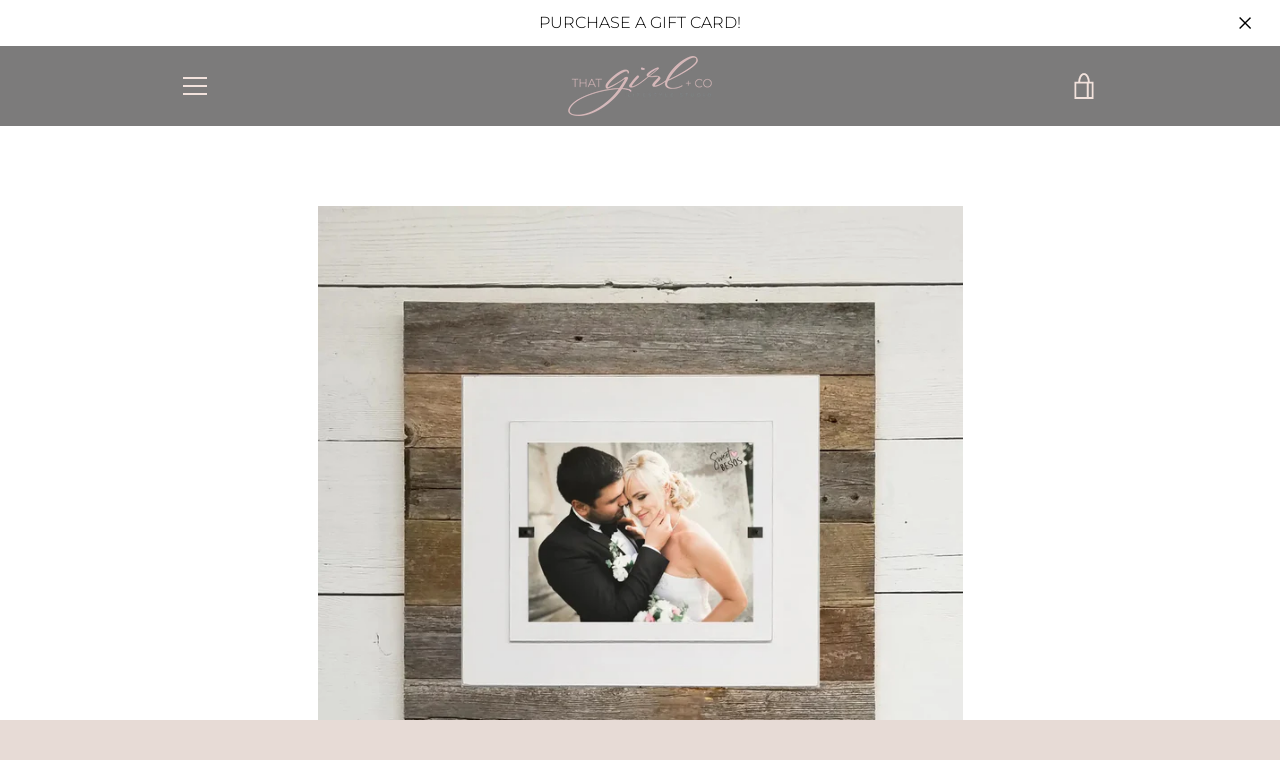

--- FILE ---
content_type: text/javascript
request_url: https://thatgirlandco.com/cdn/shop/t/2/assets/custom.js?v=101612360477050417211605378323
body_size: -690
content:
//# sourceMappingURL=/cdn/shop/t/2/assets/custom.js.map?v=101612360477050417211605378323
